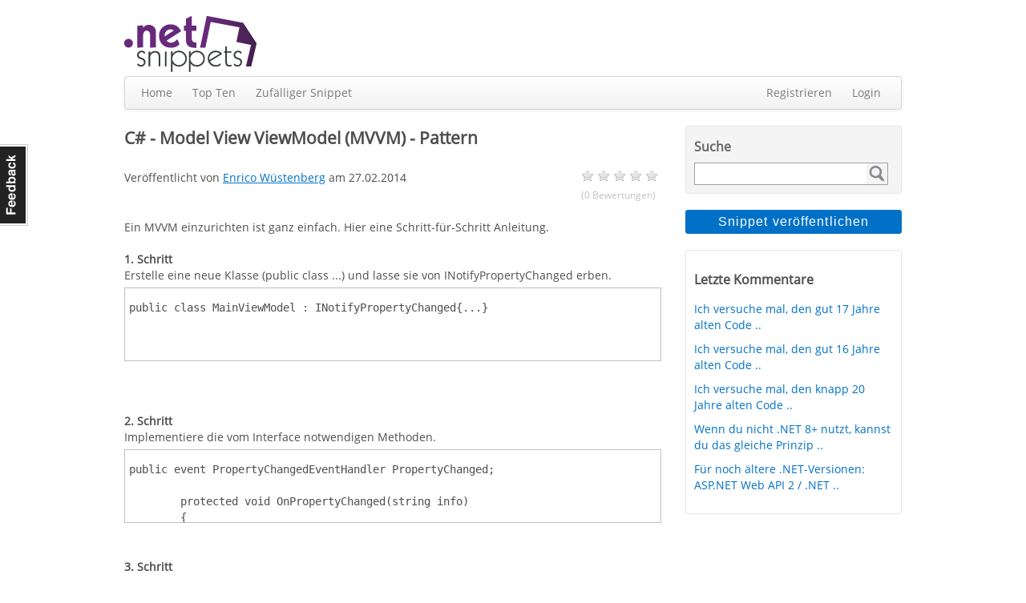

--- FILE ---
content_type: text/html; charset=utf-8
request_url: https://dotnet-snippets.de/snippet/model-view-viewmodel-mvvm-pattern/3848
body_size: 17317
content:


<!DOCTYPE html>
<html xmlns="http://www.w3.org/1999/xhtml">
<head id="head1"><title>
	C# - Model View ViewModel (MVVM) - Pattern
</title><link href="/styles/StyleSheet.css?ht=44" rel="stylesheet" />
    <script src="/Scripts/jquery.js"></script>
    <meta http-equiv="Content-type" content="text/html;charset=UTF-8" /><meta property="og:url" content="https://dotnet-snippets.de/snippet/model-view-viewmodel-mvvm-pattern/3848" />
                                       <meta property="og:type" content="article" />
                                       <meta property="og:title" content="C# - Model View ViewModel (MVVM) - Pattern" />
                                       <meta property="og:description" content="Ein MVVM einzurichten ist ganz einfach. Hier eine Schritt-f&#252;r-Schritt Anleitung.<br /><br />[b]1. Schritt[/b]<br />Erstelle eine neue Klasse (public class ...) und lasse sie von INotifyPropertyChanged erben.<br />[code]public class MainViewModel : INotifyPropertyChanged{...}[/code]<br /><br /><br />[b]2. Schritt[/b]<br />Implementiere die vom Interface notwendigen Methoden.<br />[code]public event PropertyChangedEventHandler PropertyChanged;<br /><br />        protected void OnPropertyChanged(string info)<br />        {<br />            PropertyChangedEventHandler handler = PropertyChanged;<br />            if (handler != null)<br />            {<br />                handler(this, new PropertyChangedEventArgs(info));<br />            }<br />        }[/code]<br /><br />[b]3. Schritt[/b]<br />F&#252;ge in der deinem MainWindow den DataContext dem ViewModel hinzu.<br />[code]public MainWindow()<br />        {<br />            InitializeComponent();<br />            ViewModel = new MainViewModel();<br />        }<br /><br />        public MainViewModel ViewModel<br />        {<br />            get { return this.DataContext as MainViewModel; }<br />            set { this.DataContext = value; }<br />        }[/code]<br /><br />[b]4. Schritt[/b]<br />Nun kannst du im XAML die Eigenschaften von Controls an dein ViewModel binden. Hier ein kleines Beispiel : <br />[code]&lt;TextBox Text=&quot;{Binding Text1, UpdateSourceTrigger=PropertyChanged, Mode=TwoWay}&quot;/&gt;[/code]<br />Der Text der TextBox wird an Text1 gebunden. Jedesmal, wenn sich dieser Wert &#228;ndert, wird auch das ViewModel benachrichtigt und &#252;bernimmt diesen Wert, beidseitig.<br />Im ViewModel sieht diese Property wie folgt aus :<br />[code]private string _text1;<br />        public string Text1<br />        { <br />            get { return _text1; }<br />            set { _text1 = value; OnPropertyChanged(&quot;Text1&quot;); }<br />        }[/code] " />                         
                                       <meta property="og:locale" content="de_DE" />
<meta property="og:image" content="/images/facebook/cs.png" /></head>
<body>
    

    <a href="/contact" id="feedback-tab">Feedback</a>
    <form method="post" action="https://dotnet-snippets.de/snippet/model-view-viewmodel-mvvm-pattern/3848" id="form1">
<div class="aspNetHidden">
<input type="hidden" name="__EVENTTARGET" id="__EVENTTARGET" value="" />
<input type="hidden" name="__EVENTARGUMENT" id="__EVENTARGUMENT" value="" />
<input type="hidden" name="__VIEWSTATE" id="__VIEWSTATE" value="/[base64]" />
</div>

<script type="text/javascript">
//<![CDATA[
var theForm = document.forms['form1'];
if (!theForm) {
    theForm = document.form1;
}
function __doPostBack(eventTarget, eventArgument) {
    if (!theForm.onsubmit || (theForm.onsubmit() != false)) {
        theForm.__EVENTTARGET.value = eventTarget;
        theForm.__EVENTARGUMENT.value = eventArgument;
        theForm.submit();
    }
}
//]]>
</script>


<div class="aspNetHidden">

	<input type="hidden" name="__VIEWSTATEGENERATOR" id="__VIEWSTATEGENERATOR" value="1FF9B2E5" />
	<input type="hidden" name="__EVENTVALIDATION" id="__EVENTVALIDATION" value="/wEdAAi8YfQVFLTxxZI1Z7pVK8G5Z6SRrJTCOsHj3UqQXhYpKS5DPJTH5KWCNMTxLTsD4aaepiGIQNiEdAziKonWMUvnMc1JA5TkiSyLDYEC6SGpk2HcdeSZzKH7BX0GG2qhv8JvDMfPRZm7G18Q/T5D54D/aLL4ptZOsQRtO+N+ILvdd7PW8ym1V3HtGSojTrdSeBNErrcM8jtdoevtk3N7NmSm" />
</div>
        <div class="container">
            <div class="h1"></div>
            <div class="header">
                


<div class="left">
    <a href="/">
        

        <img src="/images/dns-logo.png" alt="dotnet-snippets.de" />
    </a>
</div>
<div class="right">


 </div>
<div class="clear">
</div>

            </div>
            <div class="navbar">
                

<div class="navbar-inner">
    <div class="left">
        <ul>
            <li><a href="/" id="MainMenu_aHome">Home</a></li>
            <li><a href="/top-ten" id="MainMenu_aTopTen">Top Ten</a></li>
            <li id="MainMenu_liRnd"><a id="MainMenu_lnkbtnRandom" href="javascript:__doPostBack(&#39;ctl00$MainMenu$lnkbtnRandom&#39;,&#39;&#39;)">Zufälliger Snippet</a></li>           
        </ul>
    </div>
    <div class="right">
        <ul>
            
            
            <li id="MainMenu_liRegister"><a href="/register" id="MainMenu_aRegister">Registrieren</a></li>
            <li id="MainMenu_liLogin"><a href="/login" id="MainMenu_aLogin">Login</a></li>
            
            
            
            
        </ul>
    </div>
    <div class="clear">
    </div>
</div>


            </div>
            <div class="h1"></div>
            <div class="content">
                
    <script src="/Scripts/jquery.raty.js"></script>

    <article itemscope itemtype="http://schema.org/SoftwareApplication">

        <meta itemprop="applicationCategory" content="Code-Snippet" />
        <meta itemprop="operatingSystem" content="Windows" />     
        <meta itemprop="inLanguage" content="de-DE" />
        <header>
            <h1>
                <span>C#</span> - <span itemprop="name">Model View ViewModel (MVVM) - Pattern</span></h1>

            <div class="left">
                Veröffentlicht von <a href="/user/enrico-wuestenberg/22378"><span itemprop="author" >Enrico W&#252;stenberg</span></a> am <span itemprop="dateCreated" >27.02.2014</span>
            </div>
            <div class="right">

                
                


                
                <div id="ContentPlaceHolder1_pnlNoRating">
                    <div id="star"></div>
                    <span class="rating-count">(0 Bewertungen)</span>
                </div>

            </div>
            <div class="clear">
            </div>
        </header>

        
        <div id="ContentPlaceHolder1_pnlSnippetContent">
	
            <div class="h2">
            </div>
            <div class="h2">
            </div>
            <div itemprop="description">Ein MVVM einzurichten ist ganz einfach. Hier eine Schritt-f&#252;r-Schritt Anleitung.<br /><br /><span class="bold">1. Schritt</span><br />Erstelle eine neue Klasse (public class ...) und lasse sie von INotifyPropertyChanged erben.<br /><div class="code1"><pre>public class MainViewModel : INotifyPropertyChanged{...}</pre></div><br /><br /><br /><span class="bold">2. Schritt</span><br />Implementiere die vom Interface notwendigen Methoden.<br /><div class="code1"><pre>public event PropertyChangedEventHandler PropertyChanged;<br /><br />        protected void OnPropertyChanged(string info)<br />        {<br />            PropertyChangedEventHandler handler = PropertyChanged;<br />            if (handler != null)<br />            {<br />                handler(this, new PropertyChangedEventArgs(info));<br />            }<br />        }</pre></div><br /><br /><span class="bold">3. Schritt</span><br />F&#252;ge in der deinem MainWindow den DataContext dem ViewModel hinzu.<br /><div class="code1"><pre>public MainWindow()<br />        {<br />            InitializeComponent();<br />            ViewModel = new MainViewModel();<br />        }<br /><br />        public MainViewModel ViewModel<br />        {<br />            get { return this.DataContext as MainViewModel; }<br />            set { this.DataContext = value; }<br />        }</pre></div><br /><br /><span class="bold">4. Schritt</span><br />Nun kannst du im XAML die Eigenschaften von Controls an dein ViewModel binden. Hier ein kleines Beispiel : <br /><div class="code1"><pre>&lt;TextBox Text=&quot;{Binding Text1, UpdateSourceTrigger=PropertyChanged, Mode=TwoWay}&quot;/&gt;</pre></div><br />Der Text der TextBox wird an Text1 gebunden. Jedesmal, wenn sich dieser Wert &#228;ndert, wird auch das ViewModel benachrichtigt und &#252;bernimmt diesen Wert, beidseitig.<br />Im ViewModel sieht diese Property wie folgt aus :<br /><div class="code1"><pre>private string _text1;<br />        public string Text1<br />        { <br />            get { return _text1; }<br />            set { _text1 = value; OnPropertyChanged(&quot;Text1&quot;); }<br />        }</pre></div> </div>
            <div class="h2">
            </div>
            <div class="h2">
            </div>
                        
            
                        
            

<div class="h2">
</div>



<div class="h2">
</div>
<div class="box-2 codebox">
    <div style="color:Black;background-color:White;"><pre>
<span style="color:Blue;">using</span> System;
<span style="color:Blue;">using</span> System.Collections.Generic;
<span style="color:Blue;">using</span> System.ComponentModel;
<span style="color:Blue;">using</span> System.Linq;
<span style="color:Blue;">using</span> System.Text;
<span style="color:Blue;">using</span> System.Threading.Tasks;

<span style="color:Blue;">namespace</span> WpfApplication74
{
    <span style="color:Blue;">public</span> <span style="color:Blue;">class</span> MainViewModel : INotifyPropertyChanged
    {

        <span style="color:Blue;">public</span> <span style="color:Blue;">event</span> PropertyChangedEventHandler PropertyChanged;

        <span style="color:Blue;">protected</span> <span style="color:Blue;">void</span> OnPropertyChanged(<span style="color:Blue;">string</span> info)
        {
            PropertyChangedEventHandler handler = PropertyChanged;
            <span style="color:Blue;">if</span> (handler != <span style="color:Blue;">null</span>)
            {
                handler(<span style="color:Blue;">this</span>, <span style="color:Blue;">new</span> PropertyChangedEventArgs(info));
            }
        }

        <span style="color:Blue;">public</span> MainViewModel()
        { }


        <span style="color:Blue;">private</span> <span style="color:Blue;">string</span> _text1;
        <span style="color:Blue;">public</span> <span style="color:Blue;">string</span> Text1
        { 
            <span style="color:Blue;">get</span> { <span style="color:Blue;">return</span> _text1; }
            <span style="color:Blue;">set</span> { _text1 = value; OnPropertyChanged(<span style="color:#A31515;">&quot;Text1&quot;</span>); }
        }
    }
}
</pre></div>
</div>
<div class="h2">
</div>

            <div class="box-2">
                Abgelegt&nbsp;unter&nbsp;<a href="/search.aspx?t=mvvm">MVVM</a>, <a href="/search.aspx?t=model">model</a>, <a href="/search.aspx?t=view">view</a>, <a href="/search.aspx?t=viewmodel">viewmodel</a>, <a href="/search.aspx?t=pattern">pattern</a>.
                <meta itemprop="keywords" content="MVVM model view viewmodel pattern"/>
            </div>
            <div class="h2">
            </div>
            
<div class="h2"></div>

<h2>Kommentare zum Snippet</h2><div class="comments"><meta itemprop="interactionCount" content="UserComments:0"/></div>
<span id="LastComment">&nbsp;</span>

<div id="ContentPlaceHolder1_Comments1_pnlLogInNote">
		
    <div class="box-2">
        <p>
            <a href="/login?ReturnUrl=https://dotnet-snippets.de/snippet/model-view-viewmodel-mvvm-pattern/3848">Logge dich ein</a>, um hier zu kommentieren!
        </p>
    </div>

	</div>
<input type="hidden" name="ctl00$ContentPlaceHolder1$Comments1$hfEdit" id="ContentPlaceHolder1_Comments1_hfEdit" value="-1" />

            

<div class="h1"></div>

<div class="box-2">
    <h3>Ähnliche Snippets</h3>
    <ul><li><a href="/snippet/wpf-listview-per-klick-auf-spaltenueberschrift-sortieren/5958">WPF: ListView per Klick auf Spaltenüberschrift sortieren</a></li><li><a href="/snippet/singp-singleton-pattern/623">singp (Singleton Pattern)</a></li><li><a href="/snippet/singelton-in-c-threadsicher-implementiert/1063">Singelton in C# -  threadsicher implementiert</a></li><li><a href="/snippet/policy-pattern/808">Policy Pattern</a></li><li><a href="/snippet/passwort-nach-bestimmtem-aufbau-generieren/1406">Passwort nach bestimmtem Aufbau generieren</a></li><li><a href="/snippet/eintraege-in-listview-verschieben/857">Einträge in ListView verschieben</a></li><li><a href="/snippet/mvvm-close-dialog/11014">MVVM Close Dialog</a></li><li><a href="/snippet/gerade-einkuerzen/4891">Gerade einkürzen</a></li><li><a href="/snippet/listview-items-gruppieren/4917">ListView Items gruppieren</a></li><li><a href="/snippet/wpf-viewmodel-methode-durch-button-aufrufen/15175">WPF ViewModel - Methode durch Button aufrufen</a></li></ul>
</div>

        
</div>
    </article>

    <input type="hidden" name="ctl00$ContentPlaceHolder1$hfSid" id="hfSid" value="3848" />
    <input type="hidden" name="ctl00$ContentPlaceHolder1$hfCscore" id="hfCscore" value="0.00" />

    

    <div id="ContentPlaceHolder1_scriptNotLoggedIn">
	
        <script>
            $(document).ready(function () {
                var hfCscore = $('#hfCscore').val();
                $('#star').raty({ half: true, score: hfCscore, readOnly: true, });
                $('#star').click(function () { alert('Nur angemeldete User dürfen Snippets bewerten.'); });
            });
        </script>
    
</div>

    


            </div>
            <div class="menu">
                

<div class="box-1">
    <h3>Suche
    </h3>
    <div id="Menu_Search_pnlSearch" onkeypress="javascript:return WebForm_FireDefaultButton(event, &#39;Menu_Search_btnSearch&#39;)">
	
        <div class="search-box">
            <input name="ctl00$Menu$Search$tbxSearch" type="text" id="Menu_Search_tbxSearch" class="search-text" />
            <input type="submit" name="ctl00$Menu$Search$btnSearch" value="" id="Menu_Search_btnSearch" class="search-button" />
        </div>
       	<div class="clear" ></div>
    
</div>
    <div class="h2"></div>
</div>


<div class="h1">
</div>
<input type="submit" name="ctl00$Menu$btnPublishSnippet" value="Snippet veröffentlichen" id="Menu_btnPublishSnippet" class="cta-button-blue publish-button" />

<div class="h1">
</div>









<div class="box-2">
    <h3>Letzte Kommentare
    </h3>
    <ul><li><a href="/snippet/image-in-string-wandeln-und-zurueck/1036#LastComment">Ich versuche mal, den gut 17 Jahre alten Code ..</a></li><li><a href="/snippet/papierkorb-leeren/1275#LastComment">Ich versuche mal, den gut 16 Jahre alten Code ..</a></li><li><a href="/snippet/string-in-hex-wandeln/59#LastComment">Ich versuche mal, den knapp 20 Jahre alten Code ..</a></li><li><a href="/snippet/robuste-http-calls-in-net-8-ohne-eigene-retry-logik/16224#LastComment">Wenn du nicht .NET 8+ nutzt, kannst du das gleiche Prinzip ..</a></li><li><a href="/snippet/zu-viele-api-aufrufe-so-begrenzt-du-requests-pro-client-in-net8/16225#LastComment">F&#252;r noch &#228;ltere .NET-Versionen: ASP.NET Web API 2 / .NET ..</a></li></ul>
</div>

















<div class="h1">
</div>

<div id="Menu_pnlAd">
	
   

</div>



            </div>
            <div class="clear">
            </div>
            

<div class="footer">
        <div class="left w1">
        <ul>
            <li class="li-head">dotnet-snippets.de</li>
            <li><a href="/faq">FAQ</a></li>            
            <li><a href="/imprint">Impressum</a></li>
            <li><a href="/privacy">Datenschutz</a></li>
            <li><a href="/code-of-conduct">Code Of Conduct</a></li>
        </ul>
    </div>
    <div class="left w1">
        <ul>
            <li class="li-head">RSS Feeds</li>
            <li><a href="/feed/all">Alle Sprachen</a></li>
            <li><a href="/feed/cs">C#</a></li>
            <li><a href="/feed/vb">VB.NET</a></li>
            <li><a href="/feed/cpp">C++</a></li>
        </ul>
    </div>
    <div class="left w1">
   
    </div>

    <div class="left w1">
        <ul>
            <li class="li-head"></li>
            <li></li>
        </ul>
    </div>
    <div class="clear">
    </div>
</div>

        </div>
    
<script src="/WebResource.axd?d=eZdkUBLufiVZbkl_jKuSVrRO5croafCy1c8RZKJxGQ6NsBrsHGqYhlmkO71KO1J84PHmxuSNII2foSKtoGLtJqpHv2ywEPGYzq9D3xNUSuA1&amp;t=638883271099574018" type="text/javascript"></script>
</form>   

    <!-- 100% privacy-first analytics -->
    <script async src="https://scripts.simpleanalyticscdn.com/latest.js"></script>

</body>
</html>


--- FILE ---
content_type: application/javascript
request_url: https://dotnet-snippets.de/Scripts/jquery.raty.js
body_size: 9726
content:
; (function ($) { var methods = { init: function (settings) { return this.each(function () { var self = this, $this = $(self).empty(); self.opt = $.extend(true, {}, $.fn.raty.defaults, settings); $this.data('settings', self.opt); if (typeof self.opt.number == 'function') { self.opt.number = self.opt.number.call(self) } else { self.opt.number = methods.between(self.opt.number, 0, 20) } if (self.opt.path.substring(self.opt.path.length - 1, self.opt.path.length) != '/') { self.opt.path += '/' } if (typeof self.opt.score == 'function') { self.opt.score = self.opt.score.call(self) } if (self.opt.score) { self.opt.score = methods.between(self.opt.score, 0, self.opt.number) } for (var i = 1; i <= self.opt.number; i++) { $('<img />', { src: self.opt.path + ((!self.opt.score || self.opt.score < i) ? self.opt.starOff : self.opt.starOn), alt: i, title: (i <= self.opt.hints.length && self.opt.hints[i - 1] !== null) ? self.opt.hints[i - 1] : i }).appendTo(self); if (self.opt.space) { $this.append((i < self.opt.number) ? '&#160;' : '') } } self.stars = $this.children('img:not(".raty-cancel")'); self.score = $('<input />', { type: 'hidden', name: self.opt.scoreName }).appendTo(self); if (self.opt.score && self.opt.score > 0) { self.score.val(self.opt.score); methods.roundStar.call(self, self.opt.score) } if (self.opt.iconRange) { methods.fill.call(self, self.opt.score) } methods.setTarget.call(self, self.opt.score, self.opt.targetKeep); var space = self.opt.space ? 4 : 0, width = self.opt.width || (self.opt.number * self.opt.size + self.opt.number * space); if (self.opt.cancel) { self.cancel = $('<img />', { src: self.opt.path + self.opt.cancelOff, alt: 'x', title: self.opt.cancelHint, 'class': 'raty-cancel' }); if (self.opt.cancelPlace == 'left') { $this.prepend('&#160;').prepend(self.cancel) } else { $this.append('&#160;').append(self.cancel) } width += (self.opt.size + space) } if (self.opt.readOnly) { methods.fixHint.call(self); if (self.cancel) { self.cancel.hide() } } else { $this.css('cursor', 'pointer'); methods.bindAction.call(self) } $this.css('width', width) }) }, between: function (value, min, max) { return Math.min(Math.max(parseFloat(value), min), max) }, bindAction: function () { var self = this, $this = $(self); $this.mouseleave(function () { var score = self.score.val() || undefined; methods.initialize.call(self, score); methods.setTarget.call(self, score, self.opt.targetKeep); if (self.opt.mouseover) { self.opt.mouseover.call(self, score) } }); var action = self.opt.half ? 'mousemove' : 'mouseover'; if (self.opt.cancel) { self.cancel.mouseenter(function () { $(this).attr('src', self.opt.path + self.opt.cancelOn); self.stars.attr('src', self.opt.path + self.opt.starOff); methods.setTarget.call(self, null, true); if (self.opt.mouseover) { self.opt.mouseover.call(self, null) } }).mouseleave(function () { $(this).attr('src', self.opt.path + self.opt.cancelOff); if (self.opt.mouseover) { self.opt.mouseover.call(self, self.score.val() || null) } }).click(function (evt) { self.score.removeAttr('value'); if (self.opt.click) { self.opt.click.call(self, null, evt) } }) } self.stars.bind(action, function (evt) { var value = parseInt(this.alt, 10); if (self.opt.half) { var position = parseFloat((evt.pageX - $(this).offset().left) / self.opt.size), diff = (position > .5) ? 1 : .5; value = parseFloat(this.alt) - 1 + diff; methods.fill.call(self, value); if (self.opt.precision) { value = value - diff + position } methods.showHalf.call(self, value) } else { methods.fill.call(self, value) } $this.data('score', value); methods.setTarget.call(self, value, true); if (self.opt.mouseover) { self.opt.mouseover.call(self, value, evt) } }).click(function (evt) { self.score.val((self.opt.half || self.opt.precision) ? $this.data('score') : this.alt); if (self.opt.click) { self.opt.click.call(self, self.score.val(), evt) } }) }, cancel: function (isClick) { return $(this).each(function () { var self = this, $this = $(self); if ($this.data('readonly') === true) { return this } if (isClick) { methods.click.call(self, null) } else { methods.score.call(self, null) } self.score.removeAttr('value') }) }, click: function (score) { return $(this).each(function () { if ($(this).data('readonly') === true) { return this } methods.initialize.call(this, score); if (this.opt.click) { this.opt.click.call(this, score) } else { methods.error.call(this, 'you must add the "click: function(score, evt) { }" callback.') } methods.setTarget.call(this, score, true) }) }, error: function (message) { $(this).html(message); $.error(message) }, fill: function (score) { var self = this, number = self.stars.length, count = 0, $star, star, icon; for (var i = 1; i <= number; i++) { $star = self.stars.eq(i - 1); if (self.opt.iconRange && self.opt.iconRange.length > count) { star = self.opt.iconRange[count]; if (self.opt.single) { icon = (i == score) ? (star.on || self.opt.starOn) : (star.off || self.opt.starOff) } else { icon = (i <= score) ? (star.on || self.opt.starOn) : (star.off || self.opt.starOff) } if (i <= star.range) { $star.attr('src', self.opt.path + icon) } if (i == star.range) { count++ } } else { if (self.opt.single) { icon = (i == score) ? self.opt.starOn : self.opt.starOff } else { icon = (i <= score) ? self.opt.starOn : self.opt.starOff } $star.attr('src', self.opt.path + icon) } } }, fixHint: function () { var $this = $(this), score = parseInt(this.score.val(), 10), hint = this.opt.noRatedMsg; if (!isNaN(score) && score > 0) { hint = (score <= this.opt.hints.length && this.opt.hints[score - 1] !== null) ? this.opt.hints[score - 1] : score } $this.data('readonly', true).css('cursor', 'default').attr('title', hint); this.score.attr('readonly', 'readonly'); this.stars.attr('title', hint) }, getScore: function () { var score = [], value; $(this).each(function () { value = this.score.val(); score.push(value ? parseFloat(value) : undefined) }); return (score.length > 1) ? score : score[0] }, readOnly: function (isReadOnly) { return this.each(function () { var $this = $(this); if ($this.data('readonly') === isReadOnly) { return this } if (this.cancel) { if (isReadOnly) { this.cancel.hide() } else { this.cancel.show() } } if (isReadOnly) { $this.unbind(); $this.children('img').unbind(); methods.fixHint.call(this) } else { methods.bindAction.call(this); methods.unfixHint.call(this) } $this.data('readonly', isReadOnly) }) }, reload: function () { return methods.set.call(this, {}) }, roundStar: function (score) { var diff = (score - Math.floor(score)).toFixed(2); if (diff > this.opt.round.down) { var icon = this.opt.starOn; if (diff < this.opt.round.up && this.opt.halfShow) { icon = this.opt.starHalf } else if (diff < this.opt.round.full) { icon = this.opt.starOff } this.stars.eq(Math.ceil(score) - 1).attr('src', this.opt.path + icon) } }, score: function () { return arguments.length ? methods.setScore.apply(this, arguments) : methods.getScore.call(this) }, set: function (settings) { this.each(function () { var $this = $(this), actual = $this.data('settings'), clone = $this.clone().removeAttr('style').insertBefore($this); $this.remove(); clone.raty($.extend(actual, settings)) }); return $(this.selector) }, setScore: function (score) { return $(this).each(function () { if ($(this).data('readonly') === true) { return this } methods.initialize.call(this, score); methods.setTarget.call(this, score, true) }) }, setTarget: function (value, isKeep) { if (this.opt.target) { var $target = $(this.opt.target); if ($target.length == 0) { methods.error.call(this, 'target selector invalid or missing!') } var score = value; if (!isKeep || score === undefined) { score = this.opt.targetText } else { if (this.opt.targetType == 'hint') { score = (score === null && this.opt.cancel) ? this.opt.cancelHint : this.opt.hints[Math.ceil(score - 1)] } else { score = this.opt.precision ? parseFloat(score).toFixed(1) : score } } if (this.opt.targetFormat.indexOf('{score}') < 0) { methods.error.call(this, 'template "{score}" missing!') } if (value !== null) { score = this.opt.targetFormat.toString().replace('{score}', score) } if ($target.is(':input')) { $target.val(score) } else { $target.html(score) } } }, showHalf: function (score) { var diff = (score - Math.floor(score)).toFixed(1); if (diff > 0 && diff < .6) { this.stars.eq(Math.ceil(score) - 1).attr('src', this.opt.path + this.opt.starHalf) } }, initialize: function (score) { score = !score ? 0 : methods.between(score, 0, this.opt.number); methods.fill.call(this, score); if (score > 0) { if (this.opt.halfShow) { methods.roundStar.call(this, score) } this.score.val(score) } }, unfixHint: function () { for (var i = 0; i < this.opt.number; i++) { this.stars.eq(i).attr('title', (i < this.opt.hints.length && this.opt.hints[i] !== null) ? this.opt.hints[i] : i) } $(this).data('readonly', false).css('cursor', 'pointer').removeAttr('title'); this.score.attr('readonly', 'readonly') } }; $.fn.raty = function (method) { if (methods[method]) { return methods[method].apply(this, Array.prototype.slice.call(arguments, 1)) } else if (typeof method === 'object' || !method) { return methods.init.apply(this, arguments) } else { $.error('Method ' + method + ' does not exist!') } }; $.fn.raty.defaults = { cancel: false, cancelHint: 'cancel this rating!', cancelOff: 'cancel-off.png', cancelOn: 'cancel-on.png', cancelPlace: 'left', click: undefined, half: false, halfShow: true, hints: ['bad', 'poor', 'regular', 'good', 'gorgeous'], iconRange: undefined, mouseover: undefined, noRatedMsg: 'not rated yet', number: 5, path: '../../Images/Stars/', precision: false, round: { down: .25, full: .6, up: .76 }, readOnly: false, score: undefined, scoreName: 'score', single: false, size: 16, space: true, starHalf: 'star-half.png', starOff: 'star-off.png', starOn: 'star-on.png', target: undefined, targetFormat: '{score}', targetKeep: false, targetText: '', targetType: 'hint', width: undefined } })(jQuery);